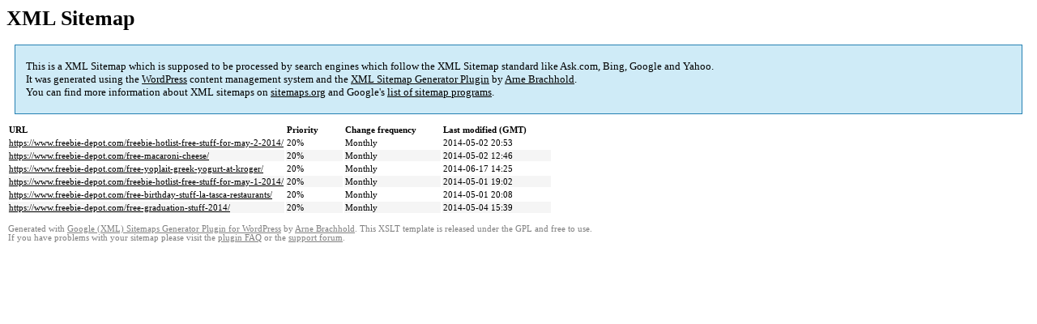

--- FILE ---
content_type: text/html; charset=UTF-8
request_url: https://www.freebie-depot.com/sitemap-pt-post-p13-2014-05.html
body_size: 1239
content:

<title>XML Sitemap</title><style type="text/css">
					body {
						font-family:"Lucida Grande","Lucida Sans Unicode",Tahoma,Verdana;
						font-size:13px;
					}
					
					#intro {
						background-color:#CFEBF7;
						border:1px #2580B2 solid;
						padding:5px 13px 5px 13px;
						margin:10px;
					}
					
					#intro p {
						line-height:	16.8667px;
					}
					#intro strong {
						font-weight:normal;
					}
					
					td {
						font-size:11px;
					}
					
					th {
						text-align:left;
						padding-right:30px;
						font-size:11px;
					}
					
					tr.high {
						background-color:whitesmoke;
					}
					
					#footer {
						padding:2px;
						margin-top:10px;
						font-size:8pt;
						color:gray;
					}
					
					#footer a {
						color:gray;
					}
					
					a {
						color:black;
					}
				</style><h1>XML Sitemap</h1><div id="intro"><p>
                This is a XML Sitemap which is supposed to be processed by search engines which follow the XML Sitemap standard like Ask.com, Bing, Google and Yahoo.<br />
                It was generated using the <a rel="external nofollow" href="http://wordpress.org/">WordPress</a> content management system and the <strong><a rel="external nofollow" href="http://www.arnebrachhold.de/redir/sitemap-home/" title="Google (XML) Sitemaps Generator Plugin for WordPress">XML Sitemap Generator Plugin</a></strong> by <a rel="external nofollow" href="http://www.arnebrachhold.de/">Arne Brachhold</a>.<br />
                You can find more information about XML sitemaps on <a rel="external nofollow" href="http://sitemaps.org">sitemaps.org</a> and Google's <a rel="external nofollow" href="http://code.google.com/p/sitemap-generators/wiki/SitemapGenerators">list of sitemap programs</a>.
            </p></div><div id="content"><table><tr style="border-bottom:1px black solid"><th>URL</th><th>Priority</th><th>Change frequency</th><th>Last modified (GMT)</th></tr><tr><td><a href="https://www.freebie-depot.com/freebie-hotlist-free-stuff-for-may-2-2014/">https://www.freebie-depot.com/freebie-hotlist-free-stuff-for-may-2-2014/</a></td><td>20%</td><td>Monthly</td><td>2014-05-02 20:53</td></tr><tr class="high"><td><a href="https://www.freebie-depot.com/free-macaroni-cheese/">https://www.freebie-depot.com/free-macaroni-cheese/</a></td><td>20%</td><td>Monthly</td><td>2014-05-02 12:46</td></tr><tr><td><a href="https://www.freebie-depot.com/free-yoplait-greek-yogurt-at-kroger/">https://www.freebie-depot.com/free-yoplait-greek-yogurt-at-kroger/</a></td><td>20%</td><td>Monthly</td><td>2014-06-17 14:25</td></tr><tr class="high"><td><a href="https://www.freebie-depot.com/freebie-hotlist-free-stuff-for-may-1-2014/">https://www.freebie-depot.com/freebie-hotlist-free-stuff-for-may-1-2014/</a></td><td>20%</td><td>Monthly</td><td>2014-05-01 19:02</td></tr><tr><td><a href="https://www.freebie-depot.com/free-birthday-stuff-la-tasca-restaurants/">https://www.freebie-depot.com/free-birthday-stuff-la-tasca-restaurants/</a></td><td>20%</td><td>Monthly</td><td>2014-05-01 20:08</td></tr><tr class="high"><td><a href="https://www.freebie-depot.com/free-graduation-stuff-2014/">https://www.freebie-depot.com/free-graduation-stuff-2014/</a></td><td>20%</td><td>Monthly</td><td>2014-05-04 15:39</td></tr></table></div><div id="footer">
					Generated with <a rel="external nofollow" href="http://www.arnebrachhold.de/redir/sitemap-home/" title="Google (XML) Sitemap Generator Plugin for WordPress">Google (XML) Sitemaps Generator Plugin for WordPress</a> by <a rel="external nofollow" href="http://www.arnebrachhold.de/">Arne Brachhold</a>. This XSLT template is released under the GPL and free to use.<br />
                    If you have problems with your sitemap please visit the <a rel="external nofollow" href="http://www.arnebrachhold.de/redir/sitemap-x-faq/" title="Google (XML) sitemaps FAQ">plugin FAQ</a> or the <a rel="external nofollow" href="https://wordpress.org/support/plugin/google-sitemap-generator">support forum</a>.
				</div>
